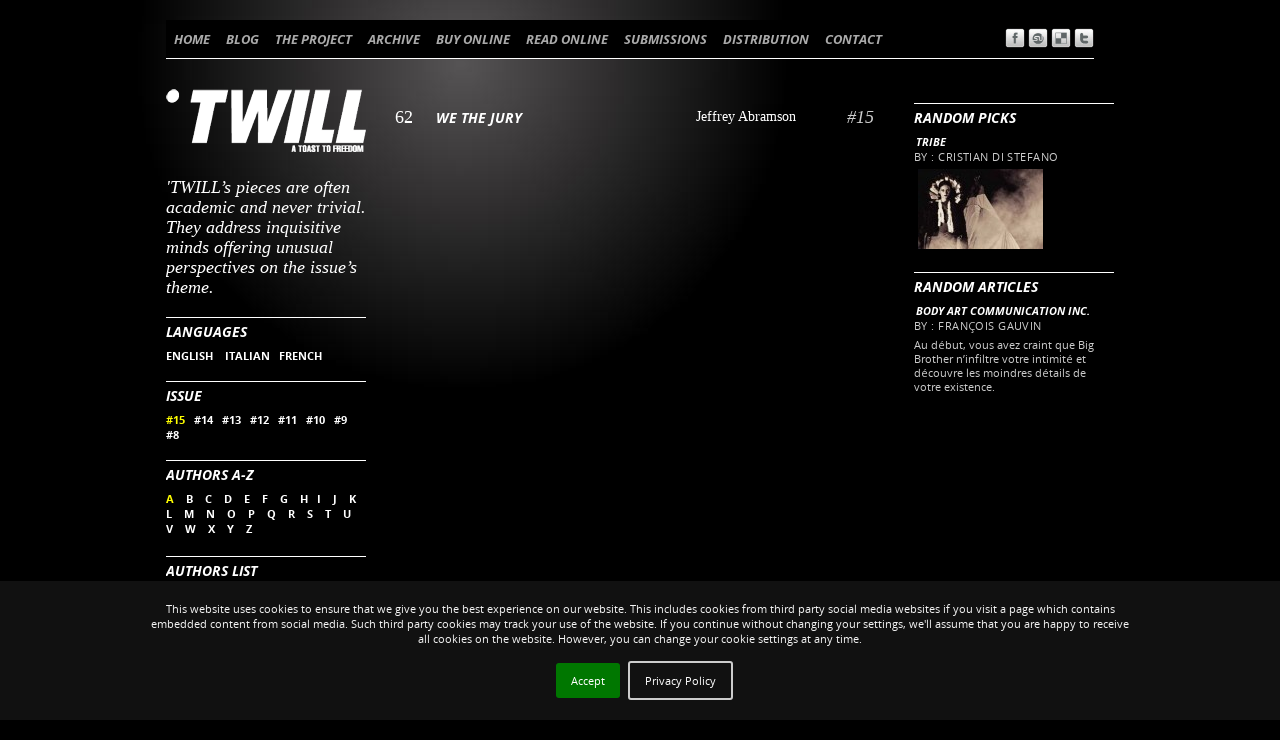

--- FILE ---
content_type: text/html; charset=UTF-8
request_url: https://twill.info/tag/authors-a+issue-15-text/
body_size: 5259
content:

<!DOCTYPE html>
<html lang="en-US">
<head>
<meta charset="UTF-8" />
<title>AUTHORS A | TWILL MAGAZINE</title>
<link rel="shortcut icon" href="https://twill.info/wp-content/themes/twill/favicon.ico" type="image/x-icon">
<link rel="icon" href="https://twill.info/wp-content/themes/twill/favicon.ico" type="image/x-icon">
<link rel="profile" href="http://gmpg.org/xfn/11" />
<link href='https://fonts.googleapis.com/css?family=Open+Sans:700italic,700, 400' rel='stylesheet' type='text/css'>
<link rel="stylesheet" href="https://twill.info/wp-content/themes/twill/style.css" type="text/css" media="screen" />
<!-- <link rel="stylesheet" type="text/css" media="print" href="/print.css" />-->
<link rel="pingback" href="https://twill.info/xmlrpc.php" />




<link rel='dns-prefetch' href='//s.w.org' />
<link rel="alternate" type="application/rss+xml" title="TWILL MAGAZINE &raquo; Feed" href="https://twill.info/feed/" />
<link rel="alternate" type="application/rss+xml" title="TWILL MAGAZINE &raquo; Comments Feed" href="https://twill.info/comments/feed/" />
<link rel="alternate" type="application/rss+xml" title="TWILL MAGAZINE &raquo; AUTHORS A Tag Feed" href="https://twill.info/tag/authors-a/feed/" />
		<script type="text/javascript">
			window._wpemojiSettings = {"baseUrl":"https:\/\/s.w.org\/images\/core\/emoji\/2.2.1\/72x72\/","ext":".png","svgUrl":"https:\/\/s.w.org\/images\/core\/emoji\/2.2.1\/svg\/","svgExt":".svg","source":{"concatemoji":"https:\/\/twill.info\/wp-includes\/js\/wp-emoji-release.min.js?ver=4.7.31"}};
			!function(t,a,e){var r,n,i,o=a.createElement("canvas"),l=o.getContext&&o.getContext("2d");function c(t){var e=a.createElement("script");e.src=t,e.defer=e.type="text/javascript",a.getElementsByTagName("head")[0].appendChild(e)}for(i=Array("flag","emoji4"),e.supports={everything:!0,everythingExceptFlag:!0},n=0;n<i.length;n++)e.supports[i[n]]=function(t){var e,a=String.fromCharCode;if(!l||!l.fillText)return!1;switch(l.clearRect(0,0,o.width,o.height),l.textBaseline="top",l.font="600 32px Arial",t){case"flag":return(l.fillText(a(55356,56826,55356,56819),0,0),o.toDataURL().length<3e3)?!1:(l.clearRect(0,0,o.width,o.height),l.fillText(a(55356,57331,65039,8205,55356,57096),0,0),e=o.toDataURL(),l.clearRect(0,0,o.width,o.height),l.fillText(a(55356,57331,55356,57096),0,0),e!==o.toDataURL());case"emoji4":return l.fillText(a(55357,56425,55356,57341,8205,55357,56507),0,0),e=o.toDataURL(),l.clearRect(0,0,o.width,o.height),l.fillText(a(55357,56425,55356,57341,55357,56507),0,0),e!==o.toDataURL()}return!1}(i[n]),e.supports.everything=e.supports.everything&&e.supports[i[n]],"flag"!==i[n]&&(e.supports.everythingExceptFlag=e.supports.everythingExceptFlag&&e.supports[i[n]]);e.supports.everythingExceptFlag=e.supports.everythingExceptFlag&&!e.supports.flag,e.DOMReady=!1,e.readyCallback=function(){e.DOMReady=!0},e.supports.everything||(r=function(){e.readyCallback()},a.addEventListener?(a.addEventListener("DOMContentLoaded",r,!1),t.addEventListener("load",r,!1)):(t.attachEvent("onload",r),a.attachEvent("onreadystatechange",function(){"complete"===a.readyState&&e.readyCallback()})),(r=e.source||{}).concatemoji?c(r.concatemoji):r.wpemoji&&r.twemoji&&(c(r.twemoji),c(r.wpemoji)))}(window,document,window._wpemojiSettings);
		</script>
		<style type="text/css">
img.wp-smiley,
img.emoji {
	display: inline !important;
	border: none !important;
	box-shadow: none !important;
	height: 1em !important;
	width: 1em !important;
	margin: 0 .07em !important;
	vertical-align: -0.1em !important;
	background: none !important;
	padding: 0 !important;
}
</style>
<link rel='stylesheet' id='style-css'  href='https://twill.info/wp-content/plugins/hide-widget-title/style.css?ver=1.0' type='text/css' media='screen' />
<link rel='stylesheet' id='CatGridStyleSheets-css'  href='https://twill.info/wp-content/plugins/category-grid-view-gallery/css/style.css?ver=4.7.31' type='text/css' media='all' />
<link rel='stylesheet' id='nivo-slider-css'  href='https://twill.info/wp-content/plugins/easy-nivo-slider/3rd-party/nivo-slider.css?ver=2.5' type='text/css' media='all' />
<link rel='stylesheet' id='easy-nivo-slider-css'  href='https://twill.info/wp-content/plugins/easy-nivo-slider/css/easy-nivo-slider.css?ver=1.6.1' type='text/css' media='all' />
<script type='text/javascript' src='https://twill.info/wp-includes/js/jquery/jquery.js?ver=1.12.4'></script>
<script type='text/javascript' src='https://twill.info/wp-includes/js/jquery/jquery-migrate.min.js?ver=1.4.1'></script>
<script type='text/javascript' src='https://twill.info/wp-content/plugins/category-grid-view-gallery/js/cgview.js?ver=4.7.31'></script>
<script type='text/javascript' src='https://twill.info/wp-content/plugins/category-grid-view-gallery/js/jquery.colorbox-min.js?ver=4.7.31'></script>
<script type='text/javascript' src='https://twill.info/wp-content/plugins/category-grid-view-gallery/js/easypaginate.min.js?ver=4.7.31'></script>
<script type='text/javascript' src='https://twill.info/wp-content/plugins/easy-nivo-slider/3rd-party/jquery.nivo.slider.js?ver=2.5'></script>
<link rel='https://api.w.org/' href='https://twill.info/wp-json/' />
<link rel="EditURI" type="application/rsd+xml" title="RSD" href="https://twill.info/xmlrpc.php?rsd" />
<link rel="wlwmanifest" type="application/wlwmanifest+xml" href="https://twill.info/wp-includes/wlwmanifest.xml" /> 

<!-- Start Of WP Popup Scheduler Script -->
<link rel="stylesheet" href="https://twill.info/wp-content/plugins/wp-popup-scheduler/popup_css.css" type="text/css" media="screen" />
<!-- End Of WP Popup Scheduler Script -->
<script type="text/javascript">

  var _gaq = _gaq || [];
  _gaq.push(['_setAccount', 'UA-8921155-3']);
  _gaq.push(['_trackPageview']);

  (function() {
    var ga = document.createElement('script'); ga.type = 'text/javascript'; ga.async = true;
    ga.src = ('https:' == document.location.protocol ? 'https://ssl' : 'http://www') + '.google-analytics.com/ga.js';
    var s = document.getElementsByTagName('script')[0]; s.parentNode.insertBefore(ga, s);
  })();

</script>


</head>

<body class="archive tag tag-authors-a tag-53">
<div id="wrapper" class="hfeed">
	<div id="header">
		
			<div id="access" role="navigation">
			  				<div class="skip-link screen-reader-text"><a href="#content" title="Skip to content">Skip to content</a></div>
								<div class="menu-header"><ul id="menu-main-menu" class="menu"><li id="menu-item-863" class="menu-item menu-item-type-post_type menu-item-object-page menu-item-home menu-item-863"><a href="https://twill.info/">HOME</a></li>
<li id="menu-item-31" class="menu-item menu-item-type-post_type menu-item-object-page menu-item-31"><a href="https://twill.info/blog/">BLOG</a></li>
<li id="menu-item-30" class="menu-item menu-item-type-post_type menu-item-object-page menu-item-30"><a href="https://twill.info/the-project/">THE PROJECT</a></li>
<li id="menu-item-39" class="menu-item menu-item-type-custom menu-item-object-custom menu-item-has-children menu-item-39"><a href="#">ARCHIVE</a>
<ul class="sub-menu">
	<li id="menu-item-28" class="menu-item menu-item-type-post_type menu-item-object-page menu-item-28"><a href="https://twill.info/text-archive/">TEXT ARCHIVE</a></li>
	<li id="menu-item-3565" class="menu-item menu-item-type-taxonomy menu-item-object-category menu-item-3565"><a href="https://twill.info/category/image-archive/">IMAGE ARCHIVE</a></li>
	<li id="menu-item-2487" class="menu-item menu-item-type-post_type menu-item-object-page menu-item-2487"><a href="https://twill.info/authors-list/">AUTHORS LIST</a></li>
	<li id="menu-item-29" class="menu-item menu-item-type-post_type menu-item-object-page menu-item-29"><a href="https://twill.info/image-archive/">STORY&#8217;S COVERS</a></li>
</ul>
</li>
<li id="menu-item-26" class="menu-item menu-item-type-post_type menu-item-object-page menu-item-26"><a href="https://twill.info/buy-online/">BUY ONLINE</a></li>
<li id="menu-item-27" class="menu-item menu-item-type-post_type menu-item-object-page menu-item-27"><a href="https://twill.info/read-online/">READ ONLINE</a></li>
<li id="menu-item-24" class="menu-item menu-item-type-post_type menu-item-object-page menu-item-24"><a href="https://twill.info/submissions/">SUBMISSIONS</a></li>
<li id="menu-item-25" class="menu-item menu-item-type-post_type menu-item-object-page menu-item-25"><a href="https://twill.info/distribution/">DISTRIBUTION</a></li>
<li id="menu-item-23" class="menu-item menu-item-type-post_type menu-item-object-page menu-item-23"><a href="https://twill.info/contact/">CONTACT</a></li>
</ul></div>              			
                        <div id="textsize">
                        
                        
<a href="https://www.facebook.com/sharer/sharer.php?u=#urlhttps://twill.info/we-the-jury/" title="" target="_blank"><img src="https://www.twill-magazine.info/wp-content/themes/twill/images/sharing/facebook-icon.png" width="20" height="20" border="0" alt="Facebook" /> </a>
<a href="http://www.stumbleupon.com/submit?url=https://twill.info/we-the-jury/&title=We the Jury" title="" target="_blank"><img src="https://www.twill-magazine.info/wp-content/themes/twill/images/sharing/stumbleupon-icon.png" width="20" height="20" border="0" alt="Stumbleupon" /> </a>
<a href="http://del.icio.us/post?url=https://twill.info/we-the-jury/&title=We the Jury" title="" target="_blank"><img src="https://www.twill-magazine.info/wp-content/themes/twill/images/sharing/delicious-icon.png" width="20" height="20" border="0" alt="del.icio.us" /> </a>
<a href="http://twitter.com/home?status=Currently reading?url=https://twill.info/we-the-jury/&title=We the Jury" title="" target="_blank"><img src="https://www.twill-magazine.info/wp-content/themes/twill/images/sharing/twitter-icon.png" width="20" height="20" border="0" alt="Twitter" /> </a>
 
                        
</div><!-- #access --></div>
		<div id="main">

				
                    
                    
		<div id="sidebar1" class="widget-area" role="complementary">
			
                


<ul class="xoxo">
<li id="text-5" class="widget-container widget_text">			<div class="textwidget"><h4> 'TWILL’s pieces are often academic and never trivial. They address  inquisitive minds offering unusual perspectives on the issue’s theme.</h4></div>
		</li><li id="execphp-2" class="widget-container widget_execphp">			
			<div class="execphpwidget"><div class="widget-container">	
  <h3 class="widget-title">LANGUAGES</h3>
  <a href="https://twill.info/tag/authors-a+issue-15-text+english" rel="tag" class="tag_no_selected" 	>ENGLISH </a>&nbsp;&nbsp;
	  <a href="https://twill.info/tag/authors-a+issue-15-text+italian" rel="tag" class="tag_no_selected"      >ITALIAN</a>&nbsp;&nbsp;
  <a href="https://twill.info/tag/authors-a+issue-15-text+french" rel="tag" class="tag_no_selected"      >FRENCH</a>
  </div>
  <div class="widget-container">	  
<h3 class="widget-title">ISSUE</h3>
<a href="https://twill.info/tag/authors-a" rel="tag"  class="tag_selected"      >#15</a>&nbsp;&nbsp;
		<a href="https://twill.info/tag/authors-a+issue-14-text" rel="tag"  class="tag_no_selected"      >#14</a>&nbsp;&nbsp;
		<a href="https://twill.info/tag/authors-a+issue-13-text" rel="tag"  class="tag_no_selected"      >#13</a>&nbsp;&nbsp;
		<a href="https://twill.info/tag/authors-a+issue-12-text" rel="tag"  class="tag_no_selected"      >#12</a>&nbsp;&nbsp;
		<a href="https://twill.info/tag/authors-a+issue-11-text" rel="tag"  class="tag_no_selected"      >#11</a>&nbsp;&nbsp;
		<a href="https://twill.info/tag/authors-a+issue-10-text" rel="tag"  class="tag_no_selected"      >#10</a>&nbsp;&nbsp;
		<a href="https://twill.info/tag/authors-a+issue-9-text" rel="tag"  class="tag_no_selected"      >#9</a>&nbsp;&nbsp;
		<a href="https://twill.info/tag/authors-a+issue-8-text" rel="tag"  class="tag_no_selected"      >#8</a>
  </div>  
<div class="widget-container">	
<h3 class="widget-title">AUTHORS A-Z</h3>
    <a href="https://twill.info/tag/issue-15-text" rel="tag"  class="tag_selected"      >A </a>&nbsp;&nbsp;

 <a href="https://twill.info/tag/authors-b+issue-15-text" rel="tag"  class="tag_no_selected"      >B </a>&nbsp;&nbsp;

	 <a href="https://twill.info/tag/authors-c+issue-15-text" rel="tag"  class="tag_no_selected"      >C </a>&nbsp;&nbsp;
 <a href="https://twill.info/tag/authors-d+issue-15-text" rel="tag"  class="tag_no_selected"      >D </a>&nbsp;&nbsp;
	 		<a href="https://twill.info/tag/authors-e+issue-15-text" rel="tag"  class="tag_no_selected"      >E </a>&nbsp;&nbsp;
			<a href="https://twill.info/tag/authors-f+issue-15-text" rel="tag"  class="tag_no_selected"      >F </a>&nbsp;&nbsp;
		<a href="https://twill.info/tag/authors-g+issue-15-text" rel="tag"  class="tag_no_selected"      >G </a>&nbsp;&nbsp;
		<a href="https://twill.info/tag/authors-h+issue-15-text" rel="tag"  class="tag_no_selected"      >H</a>&nbsp;&nbsp;
		<a href="https://twill.info/tag/authors-i+issue-15-text" rel="tag"  class="tag_no_selected"  >I </a>&nbsp;&nbsp;
		<a href="https://twill.info/tag/authors-j+issue-15-text" rel="tag"  class="tag_no_selected"      >J </a>&nbsp;&nbsp;
		<a href="https://twill.info/tag/authors-k+issue-15-text" rel="tag"  class="tag_no_selected"      >K </a>&nbsp;&nbsp;
		<a href="https://twill.info/tag/authors-l+issue-15-text" rel="tag"  class="tag_no_selected"      >L </a>&nbsp;&nbsp;
		<a href="https://twill.info/tag/authors-m+issue-15-text" rel="tag"  class="tag_no_selected"      >M </a>&nbsp;&nbsp;
		<a href="https://twill.info/tag/authors-n+issue-15-text" rel="tag"  class="tag_no_selected"      >N </a>&nbsp;&nbsp;
		<a href="https://twill.info/tag/authors-o+issue-15-text" rel="tag"  class="tag_no_selected"      >O </a>&nbsp;&nbsp;
		<a href="https://twill.info/tag/authors-p+issue-15-text" rel="tag"  class="tag_no_selected"      >P </a>&nbsp;&nbsp;
		<a href="https://twill.info/tag/authors-q+issue-15-text" rel="tag"  class="tag_no_selected"      >Q </a>&nbsp;&nbsp;
		<a href="https://twill.info/tag/authors-r+issue-15-text" rel="tag"  class="tag_no_selected"      >R </a>&nbsp;&nbsp;
		<a href="https://twill.info/tag/authors-s+issue-15-text" rel="tag"  class="tag_no_selected"      >S </a>&nbsp;&nbsp;
		<a href="https://twill.info/tag/authors-t+issue-15-text" rel="tag"  class="tag_no_selected"      >T </a>&nbsp;&nbsp;
		<a href="https://twill.info/tag/authors-u+issue-15-text" rel="tag"  class="tag_no_selected"      >U </a>&nbsp;&nbsp;
		<a href="https://twill.info/tag/authors-v+issue-15-text" rel="tag"  class="tag_no_selected"      >V </a>&nbsp;&nbsp;
		<a href="https://twill.info/tag/authors-w+issue-15-text" rel="tag"  class="tag_no_selected"      >W </a>&nbsp;&nbsp;
		<a href="https://twill.info/tag/authors-x+issue-15-text" rel="tag"  class="tag_no_selected"      >X </a>&nbsp;&nbsp;
		<a href="https://twill.info/tag/authors-y+issue-15-text" rel="tag"  class="tag_no_selected"      >Y </a>&nbsp;&nbsp;
		<a href="https://twill.info/tag/authors-z+issue-15-text" rel="tag"  class="tag_no_selected" >Z </a>&nbsp;&nbsp;
  </div></div>
		</li><li id="text-37" class="widget-container widget_text">			<div class="textwidget"><h3 class="widget-title"><a href="/?page_id=2484">Authors List</a></h3></div>
		</li><li id="text-34" class="widget-container widget_text"><h3 class="widget-title">TEXT ARCHIVE SEARCH</h3>			<div class="textwidget"><form method="get" id="search form" action="/">
<div>
<input type="text" value="" name="s" id="s" />
<input type="hidden" value="9" name="cat" id="scat" />
</div>
</form></div>
		</li>			</ul>
		</div><!-- #primary .widget-area -->



		<div id="sidebar2" class="widget-area" role="complementary">
			<ul class="xoxo">
<li id="text-15" class="widget-container widget_text"><h3 class="widget-title">RANDOM PICKS</h3>			<div class="textwidget"><ul class="lcp_catlist"><li><a href="https://twill.info/tribe/">Tribe</a>   <div class="lcp-customfield">by : Cristian Di Stefano</div><a href="https://twill.info/tribe/"><a href="https://twill.info/tribe/" title="Tribe"><img width="125" height="80" src="https://twill.info/wp-content/uploads/2013/03/tribe07-e1371739134209-125x80.jpg" class="attachment-thumbnail size-thumbnail wp-post-image" alt="" /></a></a></li></ul></div>
		</li><li id="text-14" class="widget-container widget_text"><h3 class="widget-title">RANDOM ARTICLES</h3>			<div class="textwidget"><ul class="lcp_catlist"><li><a href="https://twill.info/body-art-communication-inc/">Body Art Communication Inc.</a>   <div class="lcp-customfield">by : François Gauvin</div><p class="lcp_excerpt">Au début, vous avez craint que Big Brother n’infiltre votre intimité et découvre les moindres détails de votre existence.</p></li></ul></div>
		</li>			</ul>
		</div><!-- #secondary .widget-area -->


		<div id="container">
			<div id="content" role="main">





        


						<div class="archive-text-item">
								
					<span class="article-page archive">
													62											</span>

				<h3 class="entry-title archive">
					<a href="https://twill.info/we-the-jury/" title="We the Jury"></a>					<a href="https://twill.info/we-the-jury/" title="We the Jury">We the Jury</a>
					    
				</h3>
										<span class="entry-by archive">
							Jeffrey Abramson						</span><!-- .entry-by -->						
								
				<span class="issueInTitle">#15</span>				<div style="clear:both;"></div>    
			</div>
		
	


		</div><!-- #content -->
                      
		</div><!-- #container -->

	</div><!-- #main -->

	<div id="footer" role="contentinfo">
		<div id="colophon">



			<div id="site-generator">
					<p>Website by <a href="mailto:mgoodway@twill.info">Max</a> &copy;'TWILL</a> 2004-2015 | <a href="#" onclick="sendForm();">Privacy & Cookies</a></p>
			</div><!-- #site-generator -->

		</div><!-- #colophon -->
	</div><!-- #footer -->

</div><!-- #wrapper -->


<script type='text/javascript' src='https://twill.info/wp-includes/js/wp-embed.min.js?ver=4.7.31'></script>
<script type="text/javascript">paginateVal = ;</script><link rel="stylesheet" type="text/css" href="/jquery.cookiebar/jquery.cookiebar.css" />
	<script type="text/javascript" src="/jquery.cookiebar/jquery.cookiebar.js"></script>
				<script>
					function sendForm(){
						var form=document.getElementById('my_form');
						form.submit();
						return false;
					}	
				</script>
			<script>
				   jQuery(document).ready(function(){
						jQuery.cookieBar({
							message: "This website uses cookies to ensure that we give you the best experience on our website. This includes cookies from third party social media websites if you visit a page which contains embedded content from social media. Such third party cookies may track your use of the website. If you continue without changing your settings, we'll assume that you are happy to receive all cookies on the website. However, you can change your cookie settings at any time. ",
							acceptButton: true,
							acceptText: 'Accept',
							declineButton: false,
							declineText: 'Disable Cookies',
							policyButton: true,
							policyText: 'Privacy Policy',
							policyURL: '',
							autoEnable: false,
							acceptOnContinue: false,
							expireDays: 365,
							forceShow: false,
							effect: 'slide',
							element: 'body',
							append: false,
							fixed: true,
							bottom: true,
							zindex: '9999',
							redirect: '/',
							domain: 'www.bonart.it',
							referrer: 'www.bonart.it'
							});        
					})
					
			</script>
			<form target="_blank" id="my_form" method="post" action="https://www.bonart.it/cookie_policy_en.php">
				<input name="client_name" type="hidden" value="Twill"/>  
				<input name="client_contact" type="hidden" value="103, boulevard Beaumarchais 75003 Paris, FRANCE"/> 
			</form>
</body>
</html>


